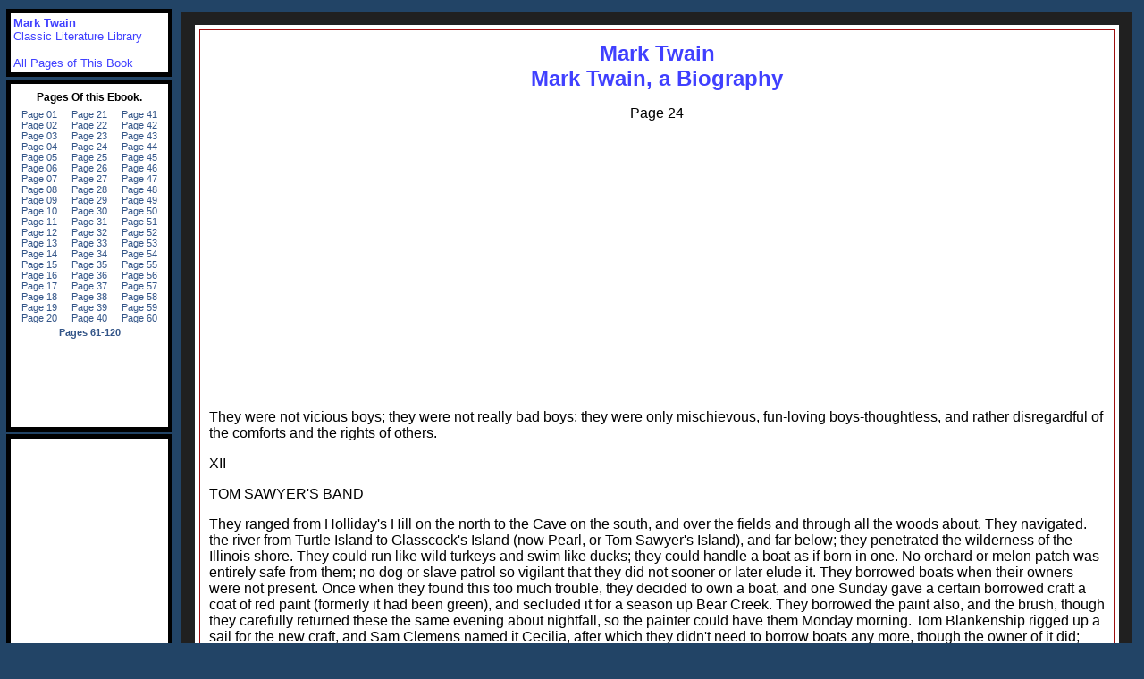

--- FILE ---
content_type: text/html; charset=UTF-8
request_url: https://mark-twain.classic-literature.co.uk/mark-twain-a-biography/ebook-page-24.asp
body_size: 3457
content:
<!doctype html><html lang="en-US"><head>
<title>Mark Twain - Mark Twain, a Biography Page 24</title>
<meta name="description" content="Mark Twain - Mark Twain, a Biography">
<meta name="keywords" content="Mark Twain Mark Twain, a Biography">
<meta charset="UTF-8"/>
<meta name="viewport" content="width=device-width, initial-scale=1.0">
<link rel="stylesheet" type="text/css" href="https://classic-literature.co.uk/main-css.css" media="all">
</head>
<body>

<div class="one">
<div class="two">
<div class="top">

<h1>
<a href="/mark-twain-a-biography/">Mark Twain<br>Mark Twain, a Biography</a>
</h1>

<p>
Page 24
</p>

</div>

<div class="content">
<div style="text-align:center; padding-bottom:10px;">
<!-- literatureside -->
<ins class="adsbygoogle"
     style="display:block"
     data-ad-client="ca-pub-8325072546567078"
     data-ad-slot="3015744767"
     data-ad-format="auto"></ins>
<script>
(adsbygoogle = window.adsbygoogle || []).push({});
</script>
<script src="//z-na.amazon-adsystem.com/widgets/onejs?MarketPlace=US&adInstanceId=769f3aaf-6e63-4a94-8e10-c99d4ddd21b7"></script>
</div>
<p>
They
were not vicious boys; they were not really bad boys; they were only
mischievous, fun-loving boys-thoughtless, and rather disregardful of the
comforts and the rights of others.
</p>

<p>

</p>

<p>

XII
</p>

<p>
TOM SAWYER'S BAND
</p>

<p>
They ranged from Holliday's Hill on the north to the Cave on the south,
and over the fields and through all the woods about.  They navigated.
the river from Turtle Island to Glasscock's Island (now Pearl, or Tom
Sawyer's Island), and far below; they penetrated the wilderness of the
Illinois shore.  They could run like wild turkeys and swim like ducks;
they could handle a boat as if born in one.  No orchard or melon patch
was entirely safe from them; no dog or slave patrol so vigilant that they
did not sooner or later elude it.  They borrowed boats when their owners
were not present.  Once when they found this too much trouble, they
decided to own a boat, and one Sunday gave a certain borrowed craft a
coat of red paint (formerly it had been green), and secluded it for a
season up Bear Creek.  They borrowed the paint also, and the brush,
though they carefully returned these the same evening about nightfall, so
the painter could have them Monday morning.  Tom Blankenship rigged up a
sail for the new craft, and Sam Clemens named it Cecilia, after which
they didn't need to borrow boats any more, though the owner of it did;
and he sometimes used to observe as he saw it pass that, if it had been
any other color but red, he would have sworn it was his.
</p>

<p>
Some of their expeditions were innocent enough.  They often cruised up to
Turtle Island, about two miles above Hannibal, and spent the day
feasting.  You could have loaded a car with turtles and their eggs up
there, and there were quantities of mussels and plenty of fish.  Fishing
and swimming were their chief pastimes, with general marauding for
adventure.  Where the railroad-bridge now ends on the Missouri side was
their favorite swimming-hole--that and along Bear Creek, a secluded
limpid water with special interests of its own.  Sometimes at evening
they swam across to Glasscock's Island--the rendezvous of Tom Sawyer's
"Black Avengers" and the hiding-place of Huck and Nigger Jim; then, when
they had frolicked on the sand-bar at the head of the island for an hour
or more, they would swim back in the dusk, a distance of half a mile,
breasting the strong, steady Mississippi current without exhaustion or
fear.  They could swim all day, likely enough, those graceless young
scamps.  Once--though this was considerably later, when he was sixteen--
Sam Clemens swam across to the Illinois side, and then turned and swam
back again without landing, a distance of at least two miles, as he had
to go.  He was seized with a cramp on the return trip.  His legs became
useless, and he was obliged to make the remaining distance with his arms.
It was a hardy life they led, and it is not recorded that they ever did
any serious damage, though they narrowly missed it sometimes.
</p>

<p>
One of their Sunday pastimes was to climb Holliday's Hill and roll down
big stones, to frighten the people who were driving to church.
Holliday's Hill above the road was steep; a stone once started would go
plunging and leaping down and bound across the road with the deadly
swiftness of a twelve-inch shell.  The boys would get a stone poised,
then wait until they saw a team approaching, and, calculating the
distance, would give it a start.  Dropping down behind the bushes, they
would watch the dramatic effect upon the church-goers as the great
missile shot across the road a few yards before them.  This was Homeric
sport, but they carried it too far.  Stones that had a habit of getting
loose so numerously on Sundays and so rarely on other days invited
suspicion, and the "Patterollers" (river patrol--a kind of police of
those days) were put on the watch.  So the boys found other diversions
until the Patterollers did not watch any more; then they planned a grand
coup that would eclipse anything before attempted in the stone-rolling
line.
</p>

<p>
A rock about the size of an omnibus was lying up there, in a good
position to go down hill, once, started.
</p>
</div>

<div class="base">
<div style="text-align:center; padding-bottom:10px;">
<script src="//z-na.amazon-adsystem.com/widgets/onejs?MarketPlace=US&adInstanceId=769f3aaf-6e63-4a94-8e10-c99d4ddd21b7"></script>
<!-- literatureside -->
<ins class="adsbygoogle"
     style="display:block"
     data-ad-client="ca-pub-8325072546567078"
     data-ad-slot="3015744767"
     data-ad-format="auto"></ins>
<script>
(adsbygoogle = window.adsbygoogle || []).push({});
</script>
</div>
<p>
<a href="ebook-page-25.asp"><strong>Mark Twain, a Biography Page 25</strong></a>
</p>

<h5>
<a href="/">Mark Twain</a>
</h5>

<p class="g">
<em><a href="https://classic-literature.co.uk/">Free Books in the public domain from the Classic Literature Library &copy</a></em>
</p>

</div>
</div>
</div>

<div class="right_menu_container">

<div class="right_menu_top">
<a href="/"><strong>Mark Twain</strong></a><br>
<a href="https://classic-literature.co.uk/">Classic Literature Library</a><br>
<br>
<a href="pages.html">All Pages of This Book</a>
</div>

<script type="text/javascript">

  var _gaq = _gaq || [];
  _gaq.push(['_setAccount', 'UA-33197719-1']);
  _gaq.push(['_setDomainName', 'classic-literature.co.uk']);
  _gaq.push(['_trackPageview']);

  (function() {
    var ga = document.createElement('script'); ga.type = 'text/javascript'; ga.async = true;
    ga.src = ('https:' == document.location.protocol ? 'https://' : 'http://') + 'stats.g.doubleclick.net/dc.js';
    var s = document.getElementsByTagName('script')[0]; s.parentNode.insertBefore(ga, s);
  })();

</script>


<!-- Global site tag (gtag.js) - Google Analytics -->
<script async src="https://www.googletagmanager.com/gtag/js?id=UA-33197719-1"></script>
<script>
  window.dataLayer = window.dataLayer || [];
  function gtag(){dataLayer.push(arguments);}
  gtag('js', new Date());

  gtag('config', 'UA-33197719-1');
</script>
<script async src="//pagead2.googlesyndication.com/pagead/js/adsbygoogle.js"></script>
<script>
     (adsbygoogle = window.adsbygoogle || []).push({
          google_ad_client: "ca-pub-8325072546567078",
          enable_page_level_ads: true
     });
</script>
<div class="right_menu_bottom">

<iframe src="pages.html" frameborder="0" scrolling="no" width="170" height="375" title="pages">
</iframe>

</div>

<div class="right_google_ads_content">
<!-- literatureside -->
<ins class="adsbygoogle"
     style="display:block"
     data-ad-client="ca-pub-8325072546567078"
     data-ad-slot="3015744767"
     data-ad-format="auto"></ins>
<script>
(adsbygoogle = window.adsbygoogle || []).push({});
</script>
</div>
</div>

</body>
</html>


--- FILE ---
content_type: text/html; charset=UTF-8
request_url: https://mark-twain.classic-literature.co.uk/mark-twain-a-biography/pages.html
body_size: 785
content:
<!doctype html><html lang="en-US"><head>
<title>Mark Twain - Mark Twain, a Biography</title>
<meta name="description" content="Free Ebook Mark Twain - Mark Twain, a Biography">
<meta charset="UTF-8"/>
<meta name="viewport" content="width=device-width, initial-scale=1.0">
<link rel="stylesheet" type="text/css" href="https://classic-literature.co.uk/pages.css" media="all">
</head>
<body>

<table>
<tr>
<td colspan="3">
<h5 align="center">Pages Of this Ebook.</h5>
</td>
</tr>

<tr>
<td valign="top" align="center" width="55px">
<a href="https://mark-twain.classic-literature.co.uk/mark-twain-a-biography/" target="_top">Page 01</a><br>
<a href="ebook-page-02.asp" target="_top">Page 02</a><br>
<a href="ebook-page-03.asp" target="_top">Page 03</a><br>
<a href="ebook-page-04.asp" target="_top">Page 04</a><br>
<a href="ebook-page-05.asp" target="_top">Page 05</a><br>
<a href="ebook-page-06.asp" target="_top">Page 06</a><br>
<a href="ebook-page-07.asp" target="_top">Page 07</a><br>
<a href="ebook-page-08.asp" target="_top">Page 08</a><br>
<a href="ebook-page-09.asp" target="_top">Page 09</a><br>
<a href="ebook-page-10.asp" target="_top">Page 10</a><br>
<a href="ebook-page-11.asp" target="_top">Page 11</a><br>
<a href="ebook-page-12.asp" target="_top">Page 12</a><br>
<a href="ebook-page-13.asp" target="_top">Page 13</a><br>
<a href="ebook-page-14.asp" target="_top">Page 14</a><br>
<a href="ebook-page-15.asp" target="_top">Page 15</a><br>
<a href="ebook-page-16.asp" target="_top">Page 16</a><br>
<a href="ebook-page-17.asp" target="_top">Page 17</a><br>
<a href="ebook-page-18.asp" target="_top">Page 18</a><br>
<a href="ebook-page-19.asp" target="_top">Page 19</a><br>
<a href="ebook-page-20.asp" target="_top">Page 20</a>
</td>

<td valign="top" align="center" width="55px">
<a href="ebook-page-21.asp" target="_top">Page 21</a><br>
<a href="ebook-page-22.asp" target="_top">Page 22</a><br>
<a href="ebook-page-23.asp" target="_top">Page 23</a><br>
<a href="ebook-page-24.asp" target="_top">Page 24</a><br>
<a href="ebook-page-25.asp" target="_top">Page 25</a><br>
<a href="ebook-page-26.asp" target="_top">Page 26</a><br>
<a href="ebook-page-27.asp" target="_top">Page 27</a><br>
<a href="ebook-page-28.asp" target="_top">Page 28</a><br>
<a href="ebook-page-29.asp" target="_top">Page 29</a><br>
<a href="ebook-page-30.asp" target="_top">Page 30</a><br>
<a href="ebook-page-31.asp" target="_top">Page 31</a><br>
<a href="ebook-page-32.asp" target="_top">Page 32</a><br>
<a href="ebook-page-33.asp" target="_top">Page 33</a><br>
<a href="ebook-page-34.asp" target="_top">Page 34</a><br>
<a href="ebook-page-35.asp" target="_top">Page 35</a><br>
<a href="ebook-page-36.asp" target="_top">Page 36</a><br>
<a href="ebook-page-37.asp" target="_top">Page 37</a><br>
<a href="ebook-page-38.asp" target="_top">Page 38</a><br>
<a href="ebook-page-39.asp" target="_top">Page 39</a><br>
<a href="ebook-page-40.asp" target="_top">Page 40</a>
</td>

<td valign="top" align="center" width="55px">
<a href="ebook-page-41.asp" target="_top">Page 41</a><br>
<a href="ebook-page-42.asp" target="_top">Page 42</a><br>
<a href="ebook-page-43.asp" target="_top">Page 43</a><br>
<a href="ebook-page-44.asp" target="_top">Page 44</a><br>
<a href="ebook-page-45.asp" target="_top">Page 45</a><br>
<a href="ebook-page-46.asp" target="_top">Page 46</a><br>
<a href="ebook-page-47.asp" target="_top">Page 47</a><br>
<a href="ebook-page-48.asp" target="_top">Page 48</a><br>
<a href="ebook-page-49.asp" target="_top">Page 49</a><br>
<a href="ebook-page-50.asp" target="_top">Page 50</a><br>
<a href="ebook-page-51.asp" target="_top">Page 51</a><br>
<a href="ebook-page-52.asp" target="_top">Page 52</a><br>
<a href="ebook-page-53.asp" target="_top">Page 53</a><br>
<a href="ebook-page-54.asp" target="_top">Page 54</a><br>
<a href="ebook-page-55.asp" target="_top">Page 55</a><br>
<a href="ebook-page-56.asp" target="_top">Page 56</a><br>
<a href="ebook-page-57.asp" target="_top">Page 57</a><br>
<a href="ebook-page-58.asp" target="_top">Page 58</a><br>
<a href="ebook-page-59.asp" target="_top">Page 59</a><br>
<a href="ebook-page-60.asp" target="_top">Page 60</a>
</td>
</tr>
<tr align="center">
<td colspan="3">
<strong><a href="pages-1.html">Pages 61-120</a></strong>
</td>
</tr>
</table>
</body>
</html>


--- FILE ---
content_type: text/html; charset=utf-8
request_url: https://www.google.com/recaptcha/api2/aframe
body_size: 271
content:
<!DOCTYPE HTML><html><head><meta http-equiv="content-type" content="text/html; charset=UTF-8"></head><body><script nonce="nGS3ITQxCRSJPx6BCWqzuQ">/** Anti-fraud and anti-abuse applications only. See google.com/recaptcha */ try{var clients={'sodar':'https://pagead2.googlesyndication.com/pagead/sodar?'};window.addEventListener("message",function(a){try{if(a.source===window.parent){var b=JSON.parse(a.data);var c=clients[b['id']];if(c){var d=document.createElement('img');d.src=c+b['params']+'&rc='+(localStorage.getItem("rc::a")?sessionStorage.getItem("rc::b"):"");window.document.body.appendChild(d);sessionStorage.setItem("rc::e",parseInt(sessionStorage.getItem("rc::e")||0)+1);localStorage.setItem("rc::h",'1764657400127');}}}catch(b){}});window.parent.postMessage("_grecaptcha_ready", "*");}catch(b){}</script></body></html>

--- FILE ---
content_type: text/css
request_url: https://classic-literature.co.uk/main-css.css
body_size: 614
content:
body {
	background: #224466;
	color: black;
	font-family: arial,helvetica,sans-serif;
	font-size: 100%;
	padding: 5px 5px 5px 100px;
	margin: 5px 5px 5px 100px;
}

div.one {
	background: white;
	border: 15px #202020 solid;
	padding: 3px 3px 3px 3px;
	margin: 3px 3px 3px 3px;
}

div.two {
	border: 1px #9D0D0D solid;
	background: white;
	padding: 10px 10px 10px 10px;
	margin: 2px 2px 2px 2px;
}

div.top {
	text-align: center;
}

div.base {
	text-align: center;
}

div.right_menu_container {
	background: #224466;
	border: 0px;
	position: absolute;
	top: 7px;
	left: 4px;
	padding: 0px 0px 0px 0px;
	margin: 0px 0px 0px 0px;
}

div.right_menu_top, div.right_menu_middle, div.right_menu_bottom, div.right_google_ads_content {
	background: white;
	border: 5px black solid;
	width: 170px;
	padding: 3px 3px 3px 3px;
	margin: 3px 3px 3px 3px;
	font-size: 13px;
}

div.right_google_ads {
	background: #224466;
	border: 5px #224466 solid;
	width: 170px;
	padding: 3px 3px 3px 3px;
	margin: 3px 3px 3px 3px;
	text-align: center;
}

div.right_google_ads_content {

	text-align: center;
}

div.google_search {
	background: white;
	text-align: center;
	padding: 1px 0px 0px 0px;
	margin: 0px 0px 0px 0px;
}

a:link {
	color: #4040FF;
	text-decoration: none;
}

a:visited {
	color: #4040FF;
	text-decoration: none;
}

a:hover {
	color: #FF0000;
	text-decoration: none;
}

h1 {
	font-size: 150%;
	font-family: arial,helvetica,sans-serif;
	margin: 2px 2px 2px 2px;
}

h2 {
	font-size: 140%;
	font-family: arial,helvetica,sans-serif;
	margin: 2px 2px 2px 2px;
}

h3 {
	font-size: 130%;
	font-family: arial,helvetica,sans-serif;
	margin: 2px 2px 2px 2px;
}

h4 {
	font-size: 120%;
	font-family: arial,helvetica,sans-serif;
	margin: 2px 2px 2px 2px;
}

h5 {
	font-size: 110%;
	font-family: arial,helvetica,sans-serif;
	margin: 2px 2px 2px 2px;
}

}
p.g {
	font-size: 80%;
	font-family: arial,helvetica,sans-serif;
	color: #808080;
}

img.p {
	width: 25px;
	height: 14px;
	border: 0;
}

img {

	border: 0;
}

p.s {
	font-size: 90%;
	font-family: arial,helvetica,sans-serif;
}

div.float {
	float: right;
	width: 200px;
	padding: 0px 2px 0px 0px;
	margin: 0px 2px 0px 0px;
}


div.ad {
	border:2px dashed #96610B;
	padding: 5px 5px 5px 5px;
	margin: 10px 5px 30px 150px;
	text-align: center;
}

.clear {
	clear: both;
}

--- FILE ---
content_type: text/css
request_url: https://classic-literature.co.uk/pages.css
body_size: 243
content:
body {
	background: white;
	color: black;
	font-family: arial,helvetica,sans-serif;
	font-size: 11px;
	padding: 0px 0px 0px 0px;
	margin: 0px 0px 0px 0px;
}

a:link {
	color: #335588;
	text-decoration: none;
}

a:visited {
	color: #C0C0C0;
	text-decoration: none;
	border-bottom: 1px dotted #C0C0C0;
}

a:hover {
	color: #993333;
	text-decoration: none;
}

h5 {
	font-size: 110%;
	font-family: arial,helvetica,sans-serif;
	padding: 1px 1px 1px 1px;
	margin: 1px 1px 1px 1px;
}
